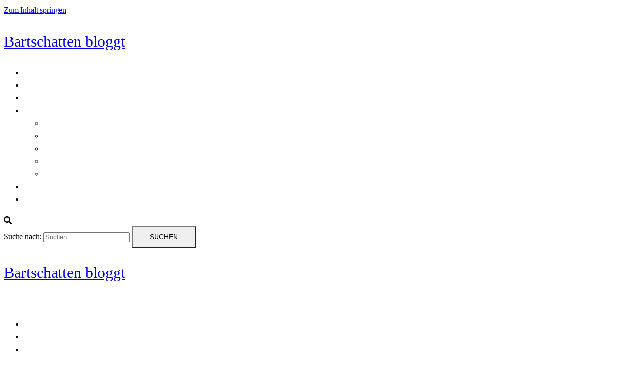

--- FILE ---
content_type: text/html; charset=UTF-8
request_url: http://www.martin-fredrich.de/2006/04/wenn-alles-in-die-hose-geht/
body_size: 15378
content:
<!DOCTYPE html>
<html lang="de"
	prefix="og: https://ogp.me/ns#" >
<head>
<meta charset="UTF-8">
<meta name="viewport" content="width=device-width, initial-scale=1">
<link rel="profile" href="http://gmpg.org/xfn/11">
<link rel="pingback" href="http://www.martin-fredrich.de/xmlrpc.php">

<title>Wenn alles in die Hose geht … | Bartschatten bloggt</title>

		<!-- All in One SEO 4.1.4.5 -->
		<meta name="description" content="… oder: Wenn’s morgens nicht klappt, dann lass die Finger von dem […]" />
		<meta name="robots" content="max-image-preview:large" />
		<link rel="canonical" href="http://www.martin-fredrich.de/2006/04/wenn-alles-in-die-hose-geht/" />
		<meta property="og:locale" content="de_DE" />
		<meta property="og:site_name" content="Bartschatten bloggt |" />
		<meta property="og:type" content="article" />
		<meta property="og:title" content="Wenn alles in die Hose geht … | Bartschatten bloggt" />
		<meta property="og:description" content="… oder: Wenn’s morgens nicht klappt, dann lass die Finger von dem […]" />
		<meta property="og:url" content="http://www.martin-fredrich.de/2006/04/wenn-alles-in-die-hose-geht/" />
		<meta property="article:published_time" content="2006-04-17T19:17:42+00:00" />
		<meta property="article:modified_time" content="2006-04-17T19:17:42+00:00" />
		<meta name="twitter:card" content="summary" />
		<meta name="twitter:domain" content="www.martin-fredrich.de" />
		<meta name="twitter:title" content="Wenn alles in die Hose geht … | Bartschatten bloggt" />
		<meta name="twitter:description" content="… oder: Wenn’s morgens nicht klappt, dann lass die Finger von dem […]" />
		<script type="application/ld+json" class="aioseo-schema">
			{"@context":"https:\/\/schema.org","@graph":[{"@type":"WebSite","@id":"http:\/\/www.martin-fredrich.de\/#website","url":"http:\/\/www.martin-fredrich.de\/","name":"Bartschatten bloggt","inLanguage":"de-DE","publisher":{"@id":"http:\/\/www.martin-fredrich.de\/#organization"}},{"@type":"Organization","@id":"http:\/\/www.martin-fredrich.de\/#organization","name":"Blafasel bloggt","url":"http:\/\/www.martin-fredrich.de\/"},{"@type":"BreadcrumbList","@id":"http:\/\/www.martin-fredrich.de\/2006\/04\/wenn-alles-in-die-hose-geht\/#breadcrumblist","itemListElement":[{"@type":"ListItem","@id":"http:\/\/www.martin-fredrich.de\/#listItem","position":1,"item":{"@type":"WebPage","@id":"http:\/\/www.martin-fredrich.de\/","name":"Home","description":"Dieser Blog ist leider nicht so aktuell, wie ich es eigentlich m\u00c3\u00b6chte. Aber es werden sicher wieder neue Beitr\u00c3\u00a4ge kommen. Ich habe noch etliche Texte \u00c3\u00bcber Wanderungen, IT Themen und einem bunten Inhalten auf Halde.Als n\u00c3\u00a4chstes werde ich auf jeden Fall meinen Bericht \u00c3\u00bcber unsere Wanderung auf dem historischen Postweg von Hamburg nach Berlin fertigzustellen!Bleibt [\u2026]","url":"http:\/\/www.martin-fredrich.de\/"},"nextItem":"http:\/\/www.martin-fredrich.de\/2006\/#listItem"},{"@type":"ListItem","@id":"http:\/\/www.martin-fredrich.de\/2006\/#listItem","position":2,"item":{"@type":"WebPage","@id":"http:\/\/www.martin-fredrich.de\/2006\/","name":"2006","url":"http:\/\/www.martin-fredrich.de\/2006\/"},"nextItem":"http:\/\/www.martin-fredrich.de\/2006\/04\/#listItem","previousItem":"http:\/\/www.martin-fredrich.de\/#listItem"},{"@type":"ListItem","@id":"http:\/\/www.martin-fredrich.de\/2006\/04\/#listItem","position":3,"item":{"@type":"WebPage","@id":"http:\/\/www.martin-fredrich.de\/2006\/04\/","name":"April","url":"http:\/\/www.martin-fredrich.de\/2006\/04\/"},"nextItem":"http:\/\/www.martin-fredrich.de\/2006\/04\/wenn-alles-in-die-hose-geht\/#listItem","previousItem":"http:\/\/www.martin-fredrich.de\/2006\/#listItem"},{"@type":"ListItem","@id":"http:\/\/www.martin-fredrich.de\/2006\/04\/wenn-alles-in-die-hose-geht\/#listItem","position":4,"item":{"@type":"WebPage","@id":"http:\/\/www.martin-fredrich.de\/2006\/04\/wenn-alles-in-die-hose-geht\/","name":"Wenn alles in die Hose geht ...","description":"\u2026 oder: Wenn\u2019s morgens nicht klappt, dann lass die Finger von dem [\u2026]","url":"http:\/\/www.martin-fredrich.de\/2006\/04\/wenn-alles-in-die-hose-geht\/"},"previousItem":"http:\/\/www.martin-fredrich.de\/2006\/04\/#listItem"}]},{"@type":"Person","@id":"http:\/\/www.martin-fredrich.de\/author\/martinadm\/#author","url":"http:\/\/www.martin-fredrich.de\/author\/martinadm\/","name":"Martin Fredrich"},{"@type":"WebPage","@id":"http:\/\/www.martin-fredrich.de\/2006\/04\/wenn-alles-in-die-hose-geht\/#webpage","url":"http:\/\/www.martin-fredrich.de\/2006\/04\/wenn-alles-in-die-hose-geht\/","name":"Wenn alles in die Hose geht \u2026 | Bartschatten bloggt","description":"\u2026 oder: Wenn\u2019s morgens nicht klappt, dann lass die Finger von dem [\u2026]","inLanguage":"de-DE","isPartOf":{"@id":"http:\/\/www.martin-fredrich.de\/#website"},"breadcrumb":{"@id":"http:\/\/www.martin-fredrich.de\/2006\/04\/wenn-alles-in-die-hose-geht\/#breadcrumblist"},"author":"http:\/\/www.martin-fredrich.de\/author\/martinadm\/#author","creator":"http:\/\/www.martin-fredrich.de\/author\/martinadm\/#author","datePublished":"2006-04-17T19:17:42+02:00","dateModified":"2006-04-17T19:17:42+02:00"},{"@type":"Article","@id":"http:\/\/www.martin-fredrich.de\/2006\/04\/wenn-alles-in-die-hose-geht\/#article","name":"Wenn alles in die Hose geht \u2026 | Bartschatten bloggt","description":"\u2026 oder: Wenn\u2019s morgens nicht klappt, dann lass die Finger von dem [\u2026]","inLanguage":"de-DE","headline":"Wenn alles in die Hose geht ...","author":{"@id":"http:\/\/www.martin-fredrich.de\/author\/martinadm\/#author"},"publisher":{"@id":"http:\/\/www.martin-fredrich.de\/#organization"},"datePublished":"2006-04-17T19:17:42+02:00","dateModified":"2006-04-17T19:17:42+02:00","articleSection":"Vermischtes","mainEntityOfPage":{"@id":"http:\/\/www.martin-fredrich.de\/2006\/04\/wenn-alles-in-die-hose-geht\/#webpage"},"isPartOf":{"@id":"http:\/\/www.martin-fredrich.de\/2006\/04\/wenn-alles-in-die-hose-geht\/#webpage"}}]}
		</script>
		<!-- All in One SEO -->

<link rel='dns-prefetch' href='//www.martin-fredrich.de' />
<link rel='dns-prefetch' href='//s.w.org' />
<link rel="alternate" type="application/rss+xml" title="Bartschatten bloggt &raquo; Feed" href="http://www.martin-fredrich.de/feed/" />
		<script type="text/javascript">
			window._wpemojiSettings = {"baseUrl":"https:\/\/s.w.org\/images\/core\/emoji\/13.1.0\/72x72\/","ext":".png","svgUrl":"https:\/\/s.w.org\/images\/core\/emoji\/13.1.0\/svg\/","svgExt":".svg","source":{"concatemoji":"http:\/\/www.martin-fredrich.de\/wp-includes\/js\/wp-emoji-release.min.js?ver=860172558b0b1e2878246010bf5303a1"}};
			!function(e,a,t){var n,r,o,i=a.createElement("canvas"),p=i.getContext&&i.getContext("2d");function s(e,t){var a=String.fromCharCode;p.clearRect(0,0,i.width,i.height),p.fillText(a.apply(this,e),0,0);e=i.toDataURL();return p.clearRect(0,0,i.width,i.height),p.fillText(a.apply(this,t),0,0),e===i.toDataURL()}function c(e){var t=a.createElement("script");t.src=e,t.defer=t.type="text/javascript",a.getElementsByTagName("head")[0].appendChild(t)}for(o=Array("flag","emoji"),t.supports={everything:!0,everythingExceptFlag:!0},r=0;r<o.length;r++)t.supports[o[r]]=function(e){if(!p||!p.fillText)return!1;switch(p.textBaseline="top",p.font="600 32px Arial",e){case"flag":return s([127987,65039,8205,9895,65039],[127987,65039,8203,9895,65039])?!1:!s([55356,56826,55356,56819],[55356,56826,8203,55356,56819])&&!s([55356,57332,56128,56423,56128,56418,56128,56421,56128,56430,56128,56423,56128,56447],[55356,57332,8203,56128,56423,8203,56128,56418,8203,56128,56421,8203,56128,56430,8203,56128,56423,8203,56128,56447]);case"emoji":return!s([10084,65039,8205,55357,56613],[10084,65039,8203,55357,56613])}return!1}(o[r]),t.supports.everything=t.supports.everything&&t.supports[o[r]],"flag"!==o[r]&&(t.supports.everythingExceptFlag=t.supports.everythingExceptFlag&&t.supports[o[r]]);t.supports.everythingExceptFlag=t.supports.everythingExceptFlag&&!t.supports.flag,t.DOMReady=!1,t.readyCallback=function(){t.DOMReady=!0},t.supports.everything||(n=function(){t.readyCallback()},a.addEventListener?(a.addEventListener("DOMContentLoaded",n,!1),e.addEventListener("load",n,!1)):(e.attachEvent("onload",n),a.attachEvent("onreadystatechange",function(){"complete"===a.readyState&&t.readyCallback()})),(n=t.source||{}).concatemoji?c(n.concatemoji):n.wpemoji&&n.twemoji&&(c(n.twemoji),c(n.wpemoji)))}(window,document,window._wpemojiSettings);
		</script>
		<style type="text/css">
img.wp-smiley,
img.emoji {
	display: inline !important;
	border: none !important;
	box-shadow: none !important;
	height: 1em !important;
	width: 1em !important;
	margin: 0 .07em !important;
	vertical-align: -0.1em !important;
	background: none !important;
	padding: 0 !important;
}
</style>
	<link rel='stylesheet' id='sydney-bootstrap-css'  href='http://www.martin-fredrich.de/wp-content/themes/sydney/css/bootstrap/bootstrap.min.css?ver=1' type='text/css' media='all' />
<link rel='stylesheet' id='wp-block-library-css'  href='http://www.martin-fredrich.de/wp-includes/css/dist/block-library/style.min.css?ver=860172558b0b1e2878246010bf5303a1' type='text/css' media='all' />
<link rel='stylesheet' id='wpzoom-social-icons-block-style-css'  href='http://www.martin-fredrich.de/wp-content/plugins/social-icons-widget-by-wpzoom/block/dist/style-wpzoom-social-icons.css?ver=4.2.2' type='text/css' media='all' />
<link rel='stylesheet' id='8d87229a8-css'  href='http://www.martin-fredrich.de/wp-content/uploads/essential-addons-elementor/734e5f942.min.css?ver=1767466389' type='text/css' media='all' />
<link rel='stylesheet' id='sydney-style-css'  href='http://www.martin-fredrich.de/wp-content/themes/sydney/style.css?ver=20211011' type='text/css' media='all' />
<style id='sydney-style-inline-css' type='text/css'>
html{scroll-behavior:smooth;}.header-image{background-size:cover;}.header-image{height:300px;}.sydney_contact_info_widget span{fill:#d65050;}.go-top:hover svg{stroke:#d65050;}.site-header.float-header{background-color:rgba(0,0,0,0.9);}@media only screen and (max-width:1024px){.site-header{background-color:#000000;}}#mainnav ul li a,#mainnav ul li::before{color:#ffffff}#mainnav .sub-menu li a{color:#ffffff}#mainnav .sub-menu li a{background:#1c1c1c}.text-slider .maintitle,.text-slider .subtitle{color:#ffffff}body{color:}#secondary{background-color:#ffffff}#secondary,#secondary a{color:#767676}.btn-menu .sydney-svg-icon{fill:#ffffff}#mainnav ul li a:hover{color:#d65050}.overlay{background-color:#000000}.page-wrap{padding-top:83px;}.page-wrap{padding-bottom:100px;}@media only screen and (max-width:1025px){.mobile-slide{display:block;}.slide-item{background-image:none !important;}.header-slider{}.slide-item{height:auto !important;}.slide-inner{min-height:initial;}}.go-top.show{border-radius:2px;bottom:10px;}.go-top.position-right{right:20px;}.go-top.position-left{left:20px;}.go-top{background-color:;}.go-top:hover{background-color:;}.go-top{color:;}.go-top svg{stroke:;}.go-top:hover{color:;}.go-top:hover svg{stroke:;}.go-top .sydney-svg-icon,.go-top .sydney-svg-icon svg{width:16px;height:16px;}.go-top{padding:15px;}.site-info{border-top:0;}.footer-widgets-grid{gap:30px;}@media (min-width:992px){.footer-widgets-grid{padding-top:95px;padding-bottom:95px;}}@media (min-width:576px) and (max-width:991px){.footer-widgets-grid{padding-top:60px;padding-bottom:60px;}}@media (max-width:575px){.footer-widgets-grid{padding-top:60px;padding-bottom:60px;}}@media (min-width:992px){.sidebar-column .widget .widget-title{font-size:22px;}}@media (min-width:576px) and (max-width:991px){.sidebar-column .widget .widget-title{font-size:22px;}}@media (max-width:575px){.sidebar-column .widget .widget-title{font-size:22px;}}.footer-widgets{background-color:;}.sidebar-column .widget .widget-title{color:;}.sidebar-column .widget{color:;}.sidebar-column .widget a{color:;}.sidebar-column .widget a:hover{color:;}.site-footer{background-color:;}.site-info,.site-info a{color:;}.site-info .sydney-svg-icon svg{fill:;}.site-info{padding-top:20px;padding-bottom:20px;}@media (min-width:992px){button,.roll-button,a.button,.wp-block-button__link,input[type="button"],input[type="reset"],input[type="submit"]{padding-top:12px;padding-bottom:12px;}}@media (min-width:576px) and (max-width:991px){button,.roll-button,a.button,.wp-block-button__link,input[type="button"],input[type="reset"],input[type="submit"]{padding-top:12px;padding-bottom:12px;}}@media (max-width:575px){button,.roll-button,a.button,.wp-block-button__link,input[type="button"],input[type="reset"],input[type="submit"]{padding-top:12px;padding-bottom:12px;}}@media (min-width:992px){button,.roll-button,a.button,.wp-block-button__link,input[type="button"],input[type="reset"],input[type="submit"]{padding-left:35px;padding-right:35px;}}@media (min-width:576px) and (max-width:991px){button,.roll-button,a.button,.wp-block-button__link,input[type="button"],input[type="reset"],input[type="submit"]{padding-left:35px;padding-right:35px;}}@media (max-width:575px){button,.roll-button,a.button,.wp-block-button__link,input[type="button"],input[type="reset"],input[type="submit"]{padding-left:35px;padding-right:35px;}}button,.roll-button,a.button,.wp-block-button__link,input[type="button"],input[type="reset"],input[type="submit"]{border-radius:0;}@media (min-width:992px){button,.roll-button,a.button,.wp-block-button__link,input[type="button"],input[type="reset"],input[type="submit"]{font-size:14px;}}@media (min-width:576px) and (max-width:991px){button,.roll-button,a.button,.wp-block-button__link,input[type="button"],input[type="reset"],input[type="submit"]{font-size:14px;}}@media (max-width:575px){button,.roll-button,a.button,.wp-block-button__link,input[type="button"],input[type="reset"],input[type="submit"]{font-size:14px;}}button,.roll-button,a.button,.wp-block-button__link,input[type="button"],input[type="reset"],input[type="submit"]{text-transform:uppercase;}button,.roll-button,a.button,.wp-block-button__link,input[type="button"],input[type="reset"],input[type="submit"]{background-color:;}button:hover,.roll-button:hover,a.button:hover,.wp-block-button__link:hover,input[type="button"]:hover,input[type="reset"]:hover,input[type="submit"]:hover{background-color:;}button,.checkout-button.button,a.button,.wp-block-button__link,input[type="button"],input[type="reset"],input[type="submit"]{color:;}button:hover,.roll-button:hover,a.button:hover,.wp-block-button__link:hover,input[type="button"]:hover,input[type="reset"]:hover,input[type="submit"]:hover{color:;}.is-style-outline .wp-block-button__link,.roll-button,.wp-block-button__link.is-style-outline,button,a.button,.wp-block-button__link,input[type="button"],input[type="reset"],input[type="submit"]{border-color:;}button:hover,.roll-button:hover,a.button:hover,.wp-block-button__link:hover,input[type="button"]:hover,input[type="reset"]:hover,input[type="submit"]:hover{border-color:;}.posts-layout .list-image{width:30%;}.posts-layout .list-content{width:70%;}.content-area:not(.layout4):not(.layout6) .posts-layout .entry-thumb{margin:0 0 24px 0;}.layout4 .entry-thumb,.layout6 .entry-thumb{margin:0 24px 0 0;}.layout6 article:nth-of-type(even) .list-image .entry-thumb{margin:0 0 0 24px;}.posts-layout .entry-header{margin-bottom:24px;}.posts-layout .entry-meta.below-excerpt{margin:15px 0 0;}.posts-layout .entry-meta.above-title{margin:0 0 15px;}.single .entry-header .entry-title{color:;}.single .entry-header .entry-meta,.single .entry-header .entry-meta a{color:;}@media (min-width:992px){.single .entry-meta{font-size:12px;}}@media (min-width:576px) and (max-width:991px){.single .entry-meta{font-size:12px;}}@media (max-width:575px){.single .entry-meta{font-size:12px;}}@media (min-width:992px){.single .entry-header .entry-title{font-size:48px;}}@media (min-width:576px) and (max-width:991px){.single .entry-header .entry-title{font-size:32px;}}@media (max-width:575px){.single .entry-header .entry-title{font-size:32px;}}.posts-layout .entry-post{color:#233452;}.posts-layout .entry-title a{color:#00102E;}.posts-layout .author,.posts-layout .entry-meta a{color:#737C8C;}@media (min-width:992px){.posts-layout .entry-post{font-size:16px;}}@media (min-width:576px) and (max-width:991px){.posts-layout .entry-post{font-size:16px;}}@media (max-width:575px){.posts-layout .entry-post{font-size:16px;}}@media (min-width:992px){.posts-layout .entry-meta{font-size:12px;}}@media (min-width:576px) and (max-width:991px){.posts-layout .entry-meta{font-size:12px;}}@media (max-width:575px){.posts-layout .entry-meta{font-size:12px;}}@media (min-width:992px){.posts-layout .entry-title{font-size:32px;}}@media (min-width:576px) and (max-width:991px){.posts-layout .entry-title{font-size:32px;}}@media (max-width:575px){.posts-layout .entry-title{font-size:32px;}}.single .entry-header{margin-bottom:40px;}.single .entry-thumb{margin-bottom:40px;}.single .entry-meta-above{margin-bottom:24px;}.single .entry-meta-below{margin-top:24px;}@media (min-width:992px){.custom-logo-link img{max-width:180px;}}@media (min-width:576px) and (max-width:991px){.custom-logo-link img{max-width:100px;}}@media (max-width:575px){.custom-logo-link img{max-width:100px;}}.main-header,.bottom-header-row{border-bottom:0 solid;}.header_layout_3,.header_layout_4,.header_layout_5{border-bottom:1px solid;}.main-header,.header-search-form{background-color:;}.main-header .site-title a,.main-header .site-description,.main-header #mainnav .menu > li > a,.main-header .header-contact a{color:;}.main-header .sydney-svg-icon svg,.main-header .dropdown-symbol .sydney-svg-icon svg{fill:;}.bottom-header-row{background-color:;}.bottom-header-row,.bottom-header-row .header-contact a,.bottom-header-row #mainnav .menu > li > a{color:;}.bottom-header-row #mainnav .menu > li > a:hover{color:;}.bottom-header-row .header-item svg,.dropdown-symbol .sydney-svg-icon svg{fill:;}.main-header .main-header-inner,.main-header .top-header-row{padding-top:15px;padding-bottom:15px;}.bottom-header-inner{padding-top:15px;padding-bottom:15px;}.bottom-header-row #mainnav ul ul li,.main-header #mainnav ul ul li{background-color:;}.bottom-header-row #mainnav ul ul li a,.bottom-header-row #mainnav ul ul li:hover a,.main-header #mainnav ul ul li:hover a,.main-header #mainnav ul ul li a{color:;}.bottom-header-row #mainnav ul ul li svg,.main-header #mainnav ul ul li svg{fill:;}.main-header-cart .count-number{color:;}.main-header-cart .widget_shopping_cart .widgettitle:after,.main-header-cart .widget_shopping_cart .woocommerce-mini-cart__buttons:before{background-color:rgba(33,33,33,0.9);}.sydney-offcanvas-menu .mainnav ul li{text-align:left;}.sydney-offcanvas-menu .mainnav a{padding:10px 0;}#masthead-mobile{background-color:;}#masthead-mobile .site-description,#masthead-mobile a:not(.button){color:;}#masthead-mobile svg{fill:;}.mobile-header{padding-top:15px;padding-bottom:15px;}.sydney-offcanvas-menu{background-color:;}.sydney-offcanvas-menu,.sydney-offcanvas-menu #mainnav a:not(.button),.sydney-offcanvas-menu a:not(.button){color:;}.sydney-offcanvas-menu svg,.sydney-offcanvas-menu .dropdown-symbol .sydney-svg-icon svg{fill:;}@media (min-width:992px){.site-logo{max-height:100px;}}@media (min-width:576px) and (max-width:991px){.site-logo{max-height:100px;}}@media (max-width:575px){.site-logo{max-height:100px;}}.site-title a,.site-title a:visited,.main-header .site-title a,.main-header .site-title a:visited{color:}.site-description,.main-header .site-description{color:}@media (min-width:992px){.site-title{font-size:32px;}}@media (min-width:576px) and (max-width:991px){.site-title{font-size:24px;}}@media (max-width:575px){.site-title{font-size:20px;}}@media (min-width:992px){.site-description{font-size:16px;}}@media (min-width:576px) and (max-width:991px){.site-description{font-size:16px;}}@media (max-width:575px){.site-description{font-size:16px;}}h1,h2,h3,h4,h5,h6,.site-title{text-decoration:;text-transform:;font-style:;line-height:1.2;letter-spacing:px;}@media (min-width:992px){h1:not(.site-title){font-size:52px;}}@media (min-width:576px) and (max-width:991px){h1:not(.site-title){font-size:42px;}}@media (max-width:575px){h1:not(.site-title){font-size:32px;}}@media (min-width:992px){h2{font-size:42px;}}@media (min-width:576px) and (max-width:991px){h2{font-size:32px;}}@media (max-width:575px){h2{font-size:24px;}}@media (min-width:992px){h3{font-size:32px;}}@media (min-width:576px) and (max-width:991px){h3{font-size:24px;}}@media (max-width:575px){h3{font-size:20px;}}@media (min-width:992px){h4{font-size:24px;}}@media (min-width:576px) and (max-width:991px){h4{font-size:18px;}}@media (max-width:575px){h4{font-size:16px;}}@media (min-width:992px){h5{font-size:20px;}}@media (min-width:576px) and (max-width:991px){h5{font-size:16px;}}@media (max-width:575px){h5{font-size:16px;}}@media (min-width:992px){h6{font-size:18px;}}@media (min-width:576px) and (max-width:991px){h6{font-size:16px;}}@media (max-width:575px){h6{font-size:16px;}}p,.posts-layout .entry-post{text-decoration:}body,.posts-layout .entry-post{text-transform:;font-style:;line-height:1.68;letter-spacing:px;}@media (min-width:992px){body,.posts-layout .entry-post{font-size:16px;}}@media (min-width:576px) and (max-width:991px){body,.posts-layout .entry-post{font-size:16px;}}@media (max-width:575px){body,.posts-layout .entry-post{font-size:16px;}}
</style>
<!--[if lte IE 9]>
<link rel='stylesheet' id='sydney-ie9-css'  href='http://www.martin-fredrich.de/wp-content/themes/sydney/css/ie9.css?ver=860172558b0b1e2878246010bf5303a1' type='text/css' media='all' />
<![endif]-->
<link rel='stylesheet' id='wpzoom-social-icons-socicon-css'  href='http://www.martin-fredrich.de/wp-content/plugins/social-icons-widget-by-wpzoom/assets/css/wpzoom-socicon.css?ver=1634907465' type='text/css' media='all' />
<link rel='stylesheet' id='wpzoom-social-icons-genericons-css'  href='http://www.martin-fredrich.de/wp-content/plugins/social-icons-widget-by-wpzoom/assets/css/genericons.css?ver=1634907465' type='text/css' media='all' />
<link rel='stylesheet' id='wpzoom-social-icons-academicons-css'  href='http://www.martin-fredrich.de/wp-content/plugins/social-icons-widget-by-wpzoom/assets/css/academicons.min.css?ver=1634907465' type='text/css' media='all' />
<link rel='stylesheet' id='wpzoom-social-icons-font-awesome-3-css'  href='http://www.martin-fredrich.de/wp-content/plugins/social-icons-widget-by-wpzoom/assets/css/font-awesome-3.min.css?ver=1634907465' type='text/css' media='all' />
<link rel='stylesheet' id='dashicons-css'  href='http://www.martin-fredrich.de/wp-includes/css/dashicons.min.css?ver=860172558b0b1e2878246010bf5303a1' type='text/css' media='all' />
<link rel='stylesheet' id='wpzoom-social-icons-styles-css'  href='http://www.martin-fredrich.de/wp-content/plugins/social-icons-widget-by-wpzoom/assets/css/wpzoom-social-icons-styles.css?ver=1634907465' type='text/css' media='all' />
<link rel='stylesheet' id='nextgen_widgets_style-css'  href='http://www.martin-fredrich.de/wp-content/plugins/nextgen-gallery/products/photocrati_nextgen/modules/widget/static/widgets.css?ver=3.17' type='text/css' media='all' />
<link rel='stylesheet' id='nextgen_basic_thumbnails_style-css'  href='http://www.martin-fredrich.de/wp-content/plugins/nextgen-gallery/products/photocrati_nextgen/modules/nextgen_basic_gallery/static/thumbnails/nextgen_basic_thumbnails.css?ver=3.17' type='text/css' media='all' />
<link rel='stylesheet' id='nextgen_basic_slideshow_style-css'  href='http://www.martin-fredrich.de/wp-content/plugins/nextgen-gallery/products/photocrati_nextgen/modules/nextgen_basic_gallery/static/slideshow/ngg_basic_slideshow.css?ver=3.17' type='text/css' media='all' />
<link rel='preload' as='font'  id='wpzoom-social-icons-font-academicons-ttf-css'  href='http://www.martin-fredrich.de/wp-content/plugins/social-icons-widget-by-wpzoom/assets/font/academicons.ttf?v=1.8.6'  type='font/ttf' crossorigin />
<link rel='preload' as='font'  id='wpzoom-social-icons-font-academicons-woff-css'  href='http://www.martin-fredrich.de/wp-content/plugins/social-icons-widget-by-wpzoom/assets/font/academicons.woff?v=1.8.6'  type='font/woff' crossorigin />
<link rel='preload' as='font'  id='wpzoom-social-icons-font-fontawesome-3-ttf-css'  href='http://www.martin-fredrich.de/wp-content/plugins/social-icons-widget-by-wpzoom/assets/font/fontawesome-webfont.ttf?v=4.7.0'  type='font/ttf' crossorigin />
<link rel='preload' as='font'  id='wpzoom-social-icons-font-fontawesome-3-woff-css'  href='http://www.martin-fredrich.de/wp-content/plugins/social-icons-widget-by-wpzoom/assets/font/fontawesome-webfont.woff?v=4.7.0'  type='font/woff' crossorigin />
<link rel='preload' as='font'  id='wpzoom-social-icons-font-fontawesome-3-woff2-css'  href='http://www.martin-fredrich.de/wp-content/plugins/social-icons-widget-by-wpzoom/assets/font/fontawesome-webfont.woff2?v=4.7.0'  type='font/woff2' crossorigin />
<link rel='preload' as='font'  id='wpzoom-social-icons-font-genericons-ttf-css'  href='http://www.martin-fredrich.de/wp-content/plugins/social-icons-widget-by-wpzoom/assets/font/Genericons.ttf'  type='font/ttf' crossorigin />
<link rel='preload' as='font'  id='wpzoom-social-icons-font-genericons-woff-css'  href='http://www.martin-fredrich.de/wp-content/plugins/social-icons-widget-by-wpzoom/assets/font/Genericons.woff'  type='font/woff' crossorigin />
<link rel='preload' as='font'  id='wpzoom-social-icons-font-socicon-ttf-css'  href='http://www.martin-fredrich.de/wp-content/plugins/social-icons-widget-by-wpzoom/assets/font/socicon.ttf?v=4.2.2'  type='font/ttf' crossorigin />
<link rel='preload' as='font'  id='wpzoom-social-icons-font-socicon-woff-css'  href='http://www.martin-fredrich.de/wp-content/plugins/social-icons-widget-by-wpzoom/assets/font/socicon.woff?v=4.2.2'  type='font/woff' crossorigin />
<link rel='stylesheet' id='cmplz-cookie-css'  href='http://www.martin-fredrich.de/wp-content/plugins/complianz-gdpr/assets/css/cookieconsent.min.css?ver=5.5.1' type='text/css' media='all' />
<script type='text/javascript' src='http://www.martin-fredrich.de/wp-includes/js/jquery/jquery.min.js?ver=3.6.0' id='jquery-core-js'></script>
<script type='text/javascript' src='http://www.martin-fredrich.de/wp-includes/js/jquery/jquery-migrate.min.js?ver=3.3.2' id='jquery-migrate-js'></script>
<link rel="https://api.w.org/" href="http://www.martin-fredrich.de/wp-json/" /><link rel="alternate" type="application/json" href="http://www.martin-fredrich.de/wp-json/wp/v2/posts/91" /><link rel="EditURI" type="application/rsd+xml" title="RSD" href="http://www.martin-fredrich.de/xmlrpc.php?rsd" />
<link rel="wlwmanifest" type="application/wlwmanifest+xml" href="http://www.martin-fredrich.de/wp-includes/wlwmanifest.xml" /> 

<link rel='shortlink' href='http://www.martin-fredrich.de/?p=91' />
<link rel="alternate" type="application/json+oembed" href="http://www.martin-fredrich.de/wp-json/oembed/1.0/embed?url=http%3A%2F%2Fwww.martin-fredrich.de%2F2006%2F04%2Fwenn-alles-in-die-hose-geht%2F" />
<link rel="alternate" type="text/xml+oembed" href="http://www.martin-fredrich.de/wp-json/oembed/1.0/embed?url=http%3A%2F%2Fwww.martin-fredrich.de%2F2006%2F04%2Fwenn-alles-in-die-hose-geht%2F&#038;format=xml" />
<script type="text/javascript">
(function(url){
	if(/(?:Chrome\/26\.0\.1410\.63 Safari\/537\.31|WordfenceTestMonBot)/.test(navigator.userAgent)){ return; }
	var addEvent = function(evt, handler) {
		if (window.addEventListener) {
			document.addEventListener(evt, handler, false);
		} else if (window.attachEvent) {
			document.attachEvent('on' + evt, handler);
		}
	};
	var removeEvent = function(evt, handler) {
		if (window.removeEventListener) {
			document.removeEventListener(evt, handler, false);
		} else if (window.detachEvent) {
			document.detachEvent('on' + evt, handler);
		}
	};
	var evts = 'contextmenu dblclick drag dragend dragenter dragleave dragover dragstart drop keydown keypress keyup mousedown mousemove mouseout mouseover mouseup mousewheel scroll'.split(' ');
	var logHuman = function() {
		if (window.wfLogHumanRan) { return; }
		window.wfLogHumanRan = true;
		var wfscr = document.createElement('script');
		wfscr.type = 'text/javascript';
		wfscr.async = true;
		wfscr.src = url + '&r=' + Math.random();
		(document.getElementsByTagName('head')[0]||document.getElementsByTagName('body')[0]).appendChild(wfscr);
		for (var i = 0; i < evts.length; i++) {
			removeEvent(evts[i], logHuman);
		}
	};
	for (var i = 0; i < evts.length; i++) {
		addEvent(evts[i], logHuman);
	}
})('//www.martin-fredrich.de/?wordfence_lh=1&hid=173ED0B9DA04718A73C17A85A9E6A483');
</script>			<style>
				.sydney-svg-icon {
					display: inline-block;
					width: 16px;
					height: 16px;
					vertical-align: middle;
					line-height: 1;
				}
				.team-item .team-social li .sydney-svg-icon {
					fill: #fff;
				}
				.team-item .team-social li:hover .sydney-svg-icon {
					fill: #000;
				}
				.team_hover_edits .team-social li a .sydney-svg-icon {
					fill: #000;
				}
				.team_hover_edits .team-social li:hover a .sydney-svg-icon {
					fill: #fff;
				}				
			</style>
		<link id='MediaRSS' rel='alternate' type='application/rss+xml' title='NextGEN Gallery RSS Feed' href='http://www.martin-fredrich.de/wp-content/plugins/nextgen-gallery/products/photocrati_nextgen/modules/ngglegacy/xml/media-rss.php' />
	<style>
		.twitter-tweet.cmplz-blocked-content-container {
			padding: 10px 40px;
		}
	</style>
		<style>
		.cmplz-placeholder-element > blockquote.fb-xfbml-parse-ignore {
			margin: 0 20px;
		}
	</style>
		<style>
		.instagram-media.cmplz-placeholder-element > div {
			max-width: 100%;
		}
	</style>
	</head>

<body data-cmplz=1 class="post-template-default single single-post postid-91 single-format-standard group-blog menu-inline elementor-default elementor-kit-1308" >

<span id="toptarget"></span>

	<div class="preloader">
	    <div class="spinner">
	        <div class="pre-bounce1"></div>
	        <div class="pre-bounce2"></div>
	    </div>
	</div>
	

<div id="page" class="hfeed site">
	<a class="skip-link screen-reader-text" href="#content">Zum Inhalt springen</a>

		

	
							<header id="masthead" class="main-header header_layout_2 sticky-header sticky-always">
					<div class="container">
						<div class="site-header-inner">
							<div class="row valign">
								<div class="header-col">
												<div class="site-branding">

															<p class="site-title"><a href="http://www.martin-fredrich.de/" rel="home">Bartschatten bloggt</a></p>
											
			</div><!-- .site-branding -->
											</div>
								<div class="header-col menu-col menu-right">
										
			<nav id="mainnav" class="mainnav">
				<div id="primary-menu" class="menu"><ul>
<li class="page_item page-item-1481 current_page_parent"><a href="http://www.martin-fredrich.de/blog/">Blog</a></li>
<li class="page_item page-item-1293"><a href="http://www.martin-fredrich.de/cookie-richtlinie-eu/">Cookie-Richtlinie (EU)</a></li>
<li class="page_item page-item-1290"><a href="http://www.martin-fredrich.de/datenschutzerklaerung/">DatenschutzerklÃ¤rung</a></li>
<li class="page_item page-item-834 page_item_has_children"><a href="http://www.martin-fredrich.de/programmierung/">Programmierung</a>
<ul class='children'>
	<li class="page_item page-item-158"><a href="http://www.martin-fredrich.de/programmierung/automatischer-druck-von-crystal-reports-dokumenten/">Automatischer Druck von Crystal Reports-Dokumenten</a></li>
	<li class="page_item page-item-120"><a href="http://www.martin-fredrich.de/programmierung/regulaere-ausdruecke-in-csharp/">RegulÃ¤re AusdrÃ¼cke in C#</a></li>
	<li class="page_item page-item-921"><a href="http://www.martin-fredrich.de/programmierung/singleton-und-creational-patterns/">Singleton und creational patterns</a></li>
	<li class="page_item page-item-150"><a href="http://www.martin-fredrich.de/programmierung/tipps-tricks-und-kniffe-fur-crystal-reports/">Tipps, Tricks und Kniffe fÃ¼r Crystal Reports</a></li>
	<li class="page_item page-item-26"><a href="http://www.martin-fredrich.de/programmierung/viewstates-auf-dem-server-speichern/">ViewStates auf dem Server speichern</a></li>
</ul>
</li>
<li class="page_item page-item-1317"><a href="http://www.martin-fredrich.de/">Startseite</a></li>
<li class="page_item page-item-30"><a href="http://www.martin-fredrich.de/impressum/">Impressum</a></li>
</ul></div>
			</nav>
											</div>							
								<div class="header-col header-elements">
													<a href="#" class="header-search header-item">
					<i class="sydney-svg-icon icon-search active"><svg xmlns="http://www.w3.org/2000/svg" viewBox="0 0 512 512"><path d="M505 442.7L405.3 343c-4.5-4.5-10.6-7-17-7H372c27.6-35.3 44-79.7 44-128C416 93.1 322.9 0 208 0S0 93.1 0 208s93.1 208 208 208c48.3 0 92.7-16.4 128-44v16.3c0 6.4 2.5 12.5 7 17l99.7 99.7c9.4 9.4 24.6 9.4 33.9 0l28.3-28.3c9.4-9.4 9.4-24.6.1-34zM208 336c-70.7 0-128-57.2-128-128 0-70.7 57.2-128 128-128 70.7 0 128 57.2 128 128 0 70.7-57.2 128-128 128z" /></svg></i>
					<i class="sydney-svg-icon icon-cancel"><svg width="16" height="16" viewBox="0 0 16 16" fill="none" xmlns="http://www.w3.org/2000/svg"><path d="M12.59 0L7 5.59L1.41 0L0 1.41L5.59 7L0 12.59L1.41 14L7 8.41L12.59 14L14 12.59L8.41 7L14 1.41L12.59 0Z" /></svg></i>
				</a>
											</div>							
							</div>
						</div>
					</div>
								<div class="header-search-form">
			<form role="search" method="get" class="search-form" action="http://www.martin-fredrich.de/">
				<label>
					<span class="screen-reader-text">Suche nach:</span>
					<input type="search" class="search-field" placeholder="Suchen …" value="" name="s" />
				</label>
				<input type="submit" class="search-submit" value="Suchen" />
			</form>			</div>
							</header>
						
			<div class="sydney-offcanvas-menu">
				<div class="mobile-header-item">
					<div class="row valign">
						<div class="col-xs-8">
										<div class="site-branding">

															<p class="site-title"><a href="http://www.martin-fredrich.de/" rel="home">Bartschatten bloggt</a></p>
											
			</div><!-- .site-branding -->
									</div>
						<div class="col-xs-4 align-right">
							<a class="mobile-menu-close" href="#"><i class="sydney-svg-icon icon-cancel"><svg width="16" height="16" viewBox="0 0 16 16" fill="none" xmlns="http://www.w3.org/2000/svg"><path d="M12.59 0L7 5.59L1.41 0L0 1.41L5.59 7L0 12.59L1.41 14L7 8.41L12.59 14L14 12.59L8.41 7L14 1.41L12.59 0Z" /></svg></i></a>
						</div>
					</div>
				</div>
				<div class="mobile-header-item">
						
			<nav id="mainnav" class="mainnav">
				<div id="primary-menu" class="menu"><ul>
<li class="page_item page-item-1481 current_page_parent"><a href="http://www.martin-fredrich.de/blog/">Blog</a></li>
<li class="page_item page-item-1293"><a href="http://www.martin-fredrich.de/cookie-richtlinie-eu/">Cookie-Richtlinie (EU)</a></li>
<li class="page_item page-item-1290"><a href="http://www.martin-fredrich.de/datenschutzerklaerung/">DatenschutzerklÃ¤rung</a></li>
<li class="page_item page-item-834 page_item_has_children"><a href="http://www.martin-fredrich.de/programmierung/">Programmierung</a>
<ul class='children'>
	<li class="page_item page-item-158"><a href="http://www.martin-fredrich.de/programmierung/automatischer-druck-von-crystal-reports-dokumenten/">Automatischer Druck von Crystal Reports-Dokumenten</a></li>
	<li class="page_item page-item-120"><a href="http://www.martin-fredrich.de/programmierung/regulaere-ausdruecke-in-csharp/">RegulÃ¤re AusdrÃ¼cke in C#</a></li>
	<li class="page_item page-item-921"><a href="http://www.martin-fredrich.de/programmierung/singleton-und-creational-patterns/">Singleton und creational patterns</a></li>
	<li class="page_item page-item-150"><a href="http://www.martin-fredrich.de/programmierung/tipps-tricks-und-kniffe-fur-crystal-reports/">Tipps, Tricks und Kniffe fÃ¼r Crystal Reports</a></li>
	<li class="page_item page-item-26"><a href="http://www.martin-fredrich.de/programmierung/viewstates-auf-dem-server-speichern/">ViewStates auf dem Server speichern</a></li>
</ul>
</li>
<li class="page_item page-item-1317"><a href="http://www.martin-fredrich.de/">Startseite</a></li>
<li class="page_item page-item-30"><a href="http://www.martin-fredrich.de/impressum/">Impressum</a></li>
</ul></div>
			</nav>
							</div>
				<div class="mobile-header-item">
									</div>				
			</div>
			
							<header id="masthead-mobile" class="main-header mobile-header">
					<div class="container-fluid">
						<div class="row valign">
							<div class="col-sm-4 col-grow-mobile">
											<div class="site-branding">

															<p class="site-title"><a href="http://www.martin-fredrich.de/" rel="home">Bartschatten bloggt</a></p>
											
			</div><!-- .site-branding -->
										</div>
							<div class="col-sm-8 col-grow-mobile header-elements valign align-right">
												<a href="#" class="header-search header-item">
					<i class="sydney-svg-icon icon-search active"><svg xmlns="http://www.w3.org/2000/svg" viewBox="0 0 512 512"><path d="M505 442.7L405.3 343c-4.5-4.5-10.6-7-17-7H372c27.6-35.3 44-79.7 44-128C416 93.1 322.9 0 208 0S0 93.1 0 208s93.1 208 208 208c48.3 0 92.7-16.4 128-44v16.3c0 6.4 2.5 12.5 7 17l99.7 99.7c9.4 9.4 24.6 9.4 33.9 0l28.3-28.3c9.4-9.4 9.4-24.6.1-34zM208 336c-70.7 0-128-57.2-128-128 0-70.7 57.2-128 128-128 70.7 0 128 57.2 128 128 0 70.7-57.2 128-128 128z" /></svg></i>
					<i class="sydney-svg-icon icon-cancel"><svg width="16" height="16" viewBox="0 0 16 16" fill="none" xmlns="http://www.w3.org/2000/svg"><path d="M12.59 0L7 5.59L1.41 0L0 1.41L5.59 7L0 12.59L1.41 14L7 8.41L12.59 14L14 12.59L8.41 7L14 1.41L12.59 0Z" /></svg></i>
				</a>
																	<a href="#" class="menu-toggle">
				<i class="sydney-svg-icon"><svg width="16" height="11" viewBox="0 0 16 11" fill="none" xmlns="http://www.w3.org/2000/svg"><rect width="16" height="1" /><rect y="5" width="16" height="1" /><rect y="10" width="16" height="1" /></svg></i>
			</a>
										</div>						
						</div>
					</div>
								<div class="header-search-form">
			<form role="search" method="get" class="search-form" action="http://www.martin-fredrich.de/">
				<label>
					<span class="screen-reader-text">Suche nach:</span>
					<input type="search" class="search-field" placeholder="Suchen …" value="" name="s" />
				</label>
				<input type="submit" class="search-submit" value="Suchen" />
			</form>			</div>
							</header>
						
	
	<div class="sydney-hero-area">
				<div class="header-image">
			<div class="overlay"></div>					</div>
		
			</div>

	
	<div id="content" class="page-wrap">
		<div class="container content-wrapper">
			<div class="row">	
	
	
	
	<div id="primary" class="content-area sidebar-right col-md-9">

		
		<main id="main" class="post-wrap" role="main">

		
			

<article id="post-91" class="post-91 post type-post status-publish format-standard hentry category-vermischtes">
	
	
	
		<header class="entry-header">
		
		<h1 class="title-post entry-title" >Wenn alles in die Hose geht &#8230;</h1>
					<div class="entry-meta entry-meta-below delimiter-dot"><span class="byline"><span class="author vcard">By  <a class="url fn n" href="http://www.martin-fredrich.de/author/martinadm/">Martin Fredrich</a></span></span><span class="posted-on"><a href="http://www.martin-fredrich.de/2006/04/wenn-alles-in-die-hose-geht/" rel="bookmark"><time class="entry-date published updated" datetime="2006-04-17T20:17:42+02:00" >17.04.2006</time></a></span><span class="cat-links"><a href="http://www.martin-fredrich.de/category/vermischtes/" rel="category tag">Vermischtes</a></span></div>			</header><!-- .entry-header -->
	
					

	<div class="entry-content" >
		<p>&#8230; oder: Wenn&#8217;s morgens nicht klappt, dann lass die Finger von dem Tag!</p>
<p>Ostersonntag: Die Berliner und wir haben ausgeschlafen und Martin macht sich daran das FrÃ¼hstÃ¼ck vorzubereiten. Den Tisch decken, Kaffee kochen und liebevoll KÃ¤se und Wurst drapieren. So weit, so gut. Aber ein richtiges SonntagsfrÃ¼hstÃ¼ck beinhaltet natÃ¼rlich auch eine groÃŸe Portion RÃ¼hrei. Die Eier dafÃ¼r haben wir noch am Samstag besorgt. OK, die Eier aufgeschlagen und: Alle acht Eier hatten schon die ersten AnsÃ¤tze von Innereien, buÃ¤Ã¤Ã¤hh.</p>
<p>So weit, so schlecht. Ich hatte mich zwar auf das RÃ¼hrei gefreut, aber anyway, wir haben ja noch mehr schÃ¶nes zu essen.</p>
<p>Also dann, die am letzten Wochenende gekauften, bis zum 30.04. haltbaren AufbackbrÃ¶tchen aus dem Schrank geholt und die HÃ¤lfte davon gleich in den MÃ¼ll geschmissen, weil angeschimmelt. ScheiÃŸe!</p>
<p>Nach unserem FrÃ¼hstÃ¼ck habe ich dann im <a href="http://www.netzwerk-badminton.de/">Netzwerk</a> angerufen und einen Court fÃ¼r 15:00 Uhr bestellt. Kein Problem, es war einer fÃ¼r zwei Spielzeiten frei. Eigentlich war ich ja durch die morgendlichen Ereignisse vorgewarnt, aber ich musste ja unbedingt Badminton spielen. Also kam es, wie es kommen musste: WÃ¤hrend des AufwÃ¤rmens zwickt die linke Wade und als wir uns die ersten langsamen BÃ¤lle zuspielen macht es *PLONCK* und ich habe das GefÃ¼hl, dass dort ein Gummiband gerissen ist. SaumÃ¤ÃŸige Schmerzen, das Spiel geplatzt und eine direkte Fahrkarte ins <a href="http://www.uke.uni-hamburg.de/index.php">UKE</a> gezogen.<br />
Diagnose: Muskelfaserriss. Der Doc sagte mir, dass ich da mindestens drei Wochen mit zu tun habe, klasse! Jetzt humpele ich hier an <del datetime="2006-04-20T16:14:09+00:00">KrÃ¼cken</del> UnterarmgehstÃ¼tzen herum, echt super.</p>
			</div><!-- .entry-content -->

	<footer class="entry-footer">
			</footer><!-- .entry-footer -->

	
</article><!-- #post-## -->
	<nav class="navigation post-navigation" role="navigation">
		<h2 class="screen-reader-text">Beitrags-Navigation</h2>
		<div class="nav-links clearfix">
		<div class="nav-previous"><span><svg width="6" height="9" viewBox="0 0 6 9" fill="none" xmlns="http://www.w3.org/2000/svg"><path d="M5.19643 0.741072C5.19643 0.660715 5.16071 0.589286 5.10714 0.535715L4.66071 0.0892859C4.60714 0.0357151 4.52679 0 4.45536 0C4.38393 0 4.30357 0.0357151 4.25 0.0892859L0.0892857 4.25C0.0357143 4.30357 0 4.38393 0 4.45536C0 4.52679 0.0357143 4.60714 0.0892857 4.66072L4.25 8.82143C4.30357 8.875 4.38393 8.91072 4.45536 8.91072C4.52679 8.91072 4.60714 8.875 4.66071 8.82143L5.10714 8.375C5.16071 8.32143 5.19643 8.24107 5.19643 8.16964C5.19643 8.09822 5.16071 8.01786 5.10714 7.96429L1.59821 4.45536L5.10714 0.946429C5.16071 0.892858 5.19643 0.8125 5.19643 0.741072Z" fill="#737C8C"/></svg></span><a href="http://www.martin-fredrich.de/2006/04/polittburo/" rel="prev">PolittbÃ¼ro</a></div><div class="nav-next"><a href="http://www.martin-fredrich.de/2006/04/gerate-die-die-welt-nicht-braucht/" rel="next">GerÃ¤te die die Welt nicht braucht!</a><span><svg width="6" height="9" viewBox="0 0 6 9" fill="none" xmlns="http://www.w3.org/2000/svg"><path d="M5.19643 4.45536C5.19643 4.38393 5.16071 4.30357 5.10714 4.25L0.946429 0.0892859C0.892857 0.0357151 0.8125 0 0.741071 0C0.669643 0 0.589286 0.0357151 0.535714 0.0892859L0.0892857 0.535715C0.0357143 0.589286 0 0.669643 0 0.741072C0 0.8125 0.0357143 0.892858 0.0892857 0.946429L3.59821 4.45536L0.0892857 7.96429C0.0357143 8.01786 0 8.09822 0 8.16964C0 8.25 0.0357143 8.32143 0.0892857 8.375L0.535714 8.82143C0.589286 8.875 0.669643 8.91072 0.741071 8.91072C0.8125 8.91072 0.892857 8.875 0.946429 8.82143L5.10714 4.66072C5.16071 4.60714 5.19643 4.52679 5.19643 4.45536Z" fill="#737C8C"/></svg></span></div>		</div><!-- .nav-links -->
	</nav><!-- .navigation -->
	
			
		
		</main><!-- #main -->
	</div><!-- #primary -->

	

<div id="secondary" class="widget-area col-md-3" role="complementary" >
	<aside id="search-3" class="widget widget_search"><form role="search" method="get" class="search-form" action="http://www.martin-fredrich.de/">
				<label>
					<span class="screen-reader-text">Suche nach:</span>
					<input type="search" class="search-field" placeholder="Suchen …" value="" name="s" />
				</label>
				<input type="submit" class="search-submit" value="Suchen" />
			</form></aside><aside id="categories-329819912" class="widget widget_categories"><h3 class="widget-title">Kategorien</h3>
			<ul>
					<li class="cat-item cat-item-4"><a href="http://www.martin-fredrich.de/category/download/">Download</a> (18)
</li>
	<li class="cat-item cat-item-190"><a href="http://www.martin-fredrich.de/category/featured/">Featured</a> (5)
</li>
	<li class="cat-item cat-item-5"><a href="http://www.martin-fredrich.de/category/film/">Film</a> (3)
</li>
	<li class="cat-item cat-item-6"><a href="http://www.martin-fredrich.de/category/foto/">Foto</a> (13)
</li>
	<li class="cat-item cat-item-7"><a href="http://www.martin-fredrich.de/category/hamburg/">Hamburg</a> (10)
</li>
	<li class="cat-item cat-item-8"><a href="http://www.martin-fredrich.de/category/hirnverdrehtes/">Hirnverdrehtes</a> (36)
</li>
	<li class="cat-item cat-item-9"><a href="http://www.martin-fredrich.de/category/privates/">Privates</a> (19)
</li>
	<li class="cat-item cat-item-10"><a href="http://www.martin-fredrich.de/category/programmierung/" title="Alles was mit Programmieren zu tun hat">Programmierung</a> (25)
</li>
	<li class="cat-item cat-item-11"><a href="http://www.martin-fredrich.de/category/reisen/">Reisen</a> (27)
</li>
	<li class="cat-item cat-item-12"><a href="http://www.martin-fredrich.de/category/security/">Security</a> (8)
</li>
	<li class="cat-item cat-item-13"><a href="http://www.martin-fredrich.de/category/software/">Software</a> (8)
</li>
	<li class="cat-item cat-item-14"><a href="http://www.martin-fredrich.de/category/sport/">Sport</a> (18)
</li>
	<li class="cat-item cat-item-15"><a href="http://www.martin-fredrich.de/category/vermischtes/">Vermischtes</a> (105)
</li>
	<li class="cat-item cat-item-162"><a href="http://www.martin-fredrich.de/category/wandern/">Wandern</a> (9)
</li>
	<li class="cat-item cat-item-16"><a href="http://www.martin-fredrich.de/category/wordpress/">Wordpress</a> (7)
</li>
			</ul>

			</aside></div><!-- #secondary -->
			</div>
		</div>
	</div><!-- #content -->

	
			
<div id="sidebar-footer" class="footer-widgets widget-area visibility-all">
	<div class="container">
		<div class="footer-widgets-grid footer-layout-3 align-top">
								<div class="sidebar-column">
				<aside id="zoom-social-icons-widget-2" class="widget zoom-social-icons-widget"><h3 class="widget-title">Social media</h3>
		
<ul class="zoom-social-icons-list zoom-social-icons-list--with-canvas zoom-social-icons-list--round zoom-social-icons-list--align-left zoom-social-icons-list--no-labels">

		
				<li class="zoom-social_icons-list__item">
		<a class="zoom-social_icons-list__link" href="https://www.instagram.com/bartschatten/" target="_blank" >
									
						<span class="screen-reader-text">instagram</span>
			
						<span class="zoom-social_icons-list-span social-icon socicon socicon-instagram" data-hover-rule="background-color" data-hover-color="#e4405f" style="background-color : #e4405f; font-size: 18px; padding:8px" ></span>
			
					</a>
	</li>

	
				<li class="zoom-social_icons-list__item">
		<a class="zoom-social_icons-list__link" href="https://twitter.com/bartschatten/" target="_blank" >
									
						<span class="screen-reader-text">twitter</span>
			
						<span class="zoom-social_icons-list-span social-icon socicon socicon-twitter" data-hover-rule="background-color" data-hover-color="#1da1f2" style="background-color : #1da1f2; font-size: 18px; padding:8px" ></span>
			
					</a>
	</li>

	
				<li class="zoom-social_icons-list__item">
		<a class="zoom-social_icons-list__link" href="https://www.xing.com/profile/MartinS_Fredrich/cv" target="_blank" >
									
						<span class="screen-reader-text">xing</span>
			
						<span class="zoom-social_icons-list-span social-icon socicon socicon-xing" data-hover-rule="background-color" data-hover-color="#005a60" style="background-color : #005a60; font-size: 18px; padding:8px" ></span>
			
					</a>
	</li>

	
				<li class="zoom-social_icons-list__item">
		<a class="zoom-social_icons-list__link" href="https://www.linkedin.com/in/martin-fredrich-b69380173/" target="_blank" >
									
						<span class="screen-reader-text">linkedin</span>
			
						<span class="zoom-social_icons-list-span social-icon socicon socicon-linkedin" data-hover-rule="background-color" data-hover-color="#0077B5" style="background-color : #0077B5; font-size: 18px; padding:8px" ></span>
			
					</a>
	</li>

	
				<li class="zoom-social_icons-list__item">
		<a class="zoom-social_icons-list__link" href="https://www.facebook.com/bartschatten" target="_blank" >
									
						<span class="screen-reader-text">facebook</span>
			
						<span class="zoom-social_icons-list-span social-icon socicon socicon-facebook" data-hover-rule="background-color" data-hover-color="#1877F2" style="background-color : #1877F2; font-size: 18px; padding:8px" ></span>
			
					</a>
	</li>

	
</ul>

		</aside>			</div>
				
								<div class="sidebar-column">
				<aside id="categories-329819913" class="widget widget_categories"><h3 class="widget-title">Kategorien</h3>
			<ul>
					<li class="cat-item cat-item-4"><a href="http://www.martin-fredrich.de/category/download/">Download</a> (18)
</li>
	<li class="cat-item cat-item-190"><a href="http://www.martin-fredrich.de/category/featured/">Featured</a> (5)
</li>
	<li class="cat-item cat-item-5"><a href="http://www.martin-fredrich.de/category/film/">Film</a> (3)
</li>
	<li class="cat-item cat-item-6"><a href="http://www.martin-fredrich.de/category/foto/">Foto</a> (13)
</li>
	<li class="cat-item cat-item-7"><a href="http://www.martin-fredrich.de/category/hamburg/">Hamburg</a> (10)
</li>
	<li class="cat-item cat-item-8"><a href="http://www.martin-fredrich.de/category/hirnverdrehtes/">Hirnverdrehtes</a> (36)
</li>
	<li class="cat-item cat-item-9"><a href="http://www.martin-fredrich.de/category/privates/">Privates</a> (19)
</li>
	<li class="cat-item cat-item-10"><a href="http://www.martin-fredrich.de/category/programmierung/" title="Alles was mit Programmieren zu tun hat">Programmierung</a> (25)
</li>
	<li class="cat-item cat-item-11"><a href="http://www.martin-fredrich.de/category/reisen/">Reisen</a> (27)
</li>
	<li class="cat-item cat-item-12"><a href="http://www.martin-fredrich.de/category/security/">Security</a> (8)
</li>
	<li class="cat-item cat-item-13"><a href="http://www.martin-fredrich.de/category/software/">Software</a> (8)
</li>
	<li class="cat-item cat-item-14"><a href="http://www.martin-fredrich.de/category/sport/">Sport</a> (18)
</li>
	<li class="cat-item cat-item-15"><a href="http://www.martin-fredrich.de/category/vermischtes/">Vermischtes</a> (105)
</li>
	<li class="cat-item cat-item-162"><a href="http://www.martin-fredrich.de/category/wandern/">Wandern</a> (9)
</li>
	<li class="cat-item cat-item-16"><a href="http://www.martin-fredrich.de/category/wordpress/">Wordpress</a> (7)
</li>
			</ul>

			</aside>			</div>
				
								<div class="sidebar-column">
							</div>
				
				</div>
	</div>
</div>		
		
	<footer id="colophon" class="site-footer">
		<div class="container">
			<div class="site-info">
				<div class="row">
					<div class="col-md-6">
						<div class="sydney-credits">&copy; 2026 Bartschatten bloggt. Proudly powered by <a rel="nofollow" href="https://athemes.com/theme/sydney/">Sydney</a></div>					</div>
					<div class="col-md-6">
											</div>					
				</div>
			</div>
		</div><!-- .site-info -->
	</footer><!-- #colophon -->

	
</div><!-- #page -->

<a on="tap:toptarget.scrollTo(duration=200)" class="go-top visibility-all position-right"><i class="sydney-svg-icon"><svg viewBox="0 0 24 24" fill="none" xmlns="http://www.w3.org/2000/svg"><path d="M5 15l7-7 7 7" stroke-width="3" stroke-linejoin="round" /></svg></i></a>	<style>
		.cmplz-blocked-content-container.forminator-g-recaptcha {
			max-width: initial !important;
			height: 70px !important
		}

		@media only screen and (max-width: 400px) {
			.cmplz-blocked-content-container.forminator-g-recaptcha {
				height: 100px !important
			}
		}

		.cmplz-blocked-content-container.forminator-g-recaptcha .cmplz-blocked-content-notice {
			top: 2px
		}
	</style>
	<script type='text/javascript' src='http://www.martin-fredrich.de/wp-content/plugins/sydney-toolbox/js/main.js?ver=20200504' id='st-carousel-js'></script>
<script type='text/javascript' src='http://www.martin-fredrich.de/wp-content/themes/sydney/js/elementor.js?ver=20200504' id='sydney-elementor-editor-js'></script>
<script type='text/javascript' id='8d87229a8-js-extra'>
/* <![CDATA[ */
var localize = {"ajaxurl":"http:\/\/www.martin-fredrich.de\/wp-admin\/admin-ajax.php","nonce":"4610f9259a","i18n":{"added":"Added ","compare":"Compare","loading":"Loading..."}};
/* ]]> */
</script>
<script type='text/javascript' src='http://www.martin-fredrich.de/wp-content/uploads/essential-addons-elementor/734e5f942.min.js?ver=1767466389' id='8d87229a8-js'></script>
<script type='text/javascript' src='http://www.martin-fredrich.de/wp-content/themes/sydney/js/functions.js?ver=20211011' id='sydney-functions-js'></script>
<script type='text/javascript' src='http://www.martin-fredrich.de/wp-content/themes/sydney/js/scripts.js?ver=860172558b0b1e2878246010bf5303a1' id='sydney-scripts-js'></script>
<script type='text/javascript' src='http://www.martin-fredrich.de/wp-content/plugins/social-icons-widget-by-wpzoom/assets/js/social-icons-widget-frontend.js?ver=1634907465' id='zoom-social-icons-widget-frontend-js'></script>
<script type='text/javascript' src='http://www.martin-fredrich.de/wp-content/plugins/complianz-gdpr/assets/js/cookieconsent.min.js?ver=5.5.1' id='cmplz-cookie-js'></script>
<script type='text/javascript' src='http://www.martin-fredrich.de/wp-content/plugins/complianz-gdpr/assets/js/postscribe.min.js?ver=5.5.1' id='cmplz-postscribe-js'></script>
<script type='text/javascript' id='cmplz-cookie-config-js-extra'>
/* <![CDATA[ */
var complianz = {"static":"","is_multisite_root":"","set_cookies":[],"block_ajax_content":"","banner_version":"10","version":"5.5.1","a_b_testing":"","do_not_track":"","consenttype":"optin","region":"eu","geoip":"","categories":"<div class=\"cmplz-categories-wrap\"><label for=\"cmplz_functional\"><div class=\"cmplz-slider-checkbox\"><input id=\"cmplz_functional\" style=\"color:#000000\" tabindex=\"0\" data-category=\"cmplz_functional\" class=\"cmplz-consent-checkbox cmplz-slider-checkbox cmplz_functional\" checked disabled size=\"40\" type=\"checkbox\" value=\"1\" \/><span class=\"cmplz-slider cmplz-round \" ><\/span><\/div><span class=\"cc-category\" style=\"color:#000000\">Funktional<\/span><\/label><\/div><div class=\"cmplz-categories-wrap\"><label for=\"cmplz_statistics\"><div class=\"cmplz-slider-checkbox\"><input id=\"cmplz_statistics\" style=\"color:#000000\" tabindex=\"0\" data-category=\"cmplz_statistics\" class=\"cmplz-consent-checkbox cmplz-slider-checkbox cmplz_statistics\"   size=\"40\" type=\"checkbox\" value=\"1\" \/><span class=\"cmplz-slider cmplz-round \" ><\/span><\/div><span class=\"cc-category\" style=\"color:#000000\">Statistiken<\/span><\/label><\/div><div class=\"cmplz-categories-wrap\"><label for=\"cmplz_marketing\"><div class=\"cmplz-slider-checkbox\"><input id=\"cmplz_marketing\" style=\"color:#000000\" tabindex=\"0\" data-category=\"cmplz_marketing\" class=\"cmplz-consent-checkbox cmplz-slider-checkbox cmplz_marketing\"   size=\"40\" type=\"checkbox\" value=\"1\" \/><span class=\"cmplz-slider cmplz-round \" ><\/span><\/div><span class=\"cc-category\" style=\"color:#000000\">Marketing<\/span><\/label><\/div><style>\t\t\t\t\t.cmplz-slider-checkbox input:checked + .cmplz-slider {\t\t\t\t\t\tbackground-color: #29b6f6\t\t\t\t\t}\t\t\t\t\t.cmplz-slider-checkbox input:focus + .cmplz-slider {\t\t\t\t\t\tbox-shadow: 0 0 1px #29b6f6;\t\t\t\t\t}\t\t\t\t\t.cmplz-slider-checkbox .cmplz-slider:before {\t\t\t\t\t\tbackground-color: #ffffff;\t\t\t\t\t}.cmplz-slider-checkbox .cmplz-slider-na:before {\t\t\t\t\t\tcolor:#ffffff;\t\t\t\t\t}\t\t\t\t\t.cmplz-slider-checkbox .cmplz-slider {\t\t\t\t\t    background-color: #cccccc;\t\t\t\t\t}\t\t\t\t\t<\/style><style>#cc-window.cc-window .cmplz-categories-wrap .cc-check svg {stroke: #000000}<\/style>","position":"bottom-right","title":"Nervbanner","theme":"minimal","checkbox_style":"slider","use_categories":"hidden","use_categories_optinstats":"hidden","header":"","accept":"Cookies akzeptieren","revoke":"Zustimmung verwalten","dismiss":"Nur funktionale Cookies","dismiss_timeout":"10","use_custom_cookie_css":"","custom_css":".cc-window  \n\n \n\n \n\n \n\n \n\n\n\n#cmplz-consent-ui, #cmplz-post-consent-ui {} \n\n#cmplz-consent-ui .cmplz-consent-message {} \n\n#cmplz-consent-ui button, #cmplz-post-consent-ui button {}","readmore_optin":"Cookie-Richtlinie","readmore_impressum":"Impressum","accept_informational":"Akzeptieren","message_optout":"Wir verwenden Cookies, um unsere Website und unseren Service zu optimieren.","message_optin":"Wir verwenden Cookies, um unsere Website mit einem vern\u00c3\u00bcnftigen Funktionsumfang betreiben zu k\u00c3\u00b6nnen. Nicht mehr, nicht weniger!","readmore_optout":"Cookie Policy","readmore_optout_dnsmpi":"Do Not Sell My Personal Information","hide_revoke":"","disable_cookiebanner":"","banner_width":"476","soft_cookiewall":"","type":"opt-in","layout":"basic","dismiss_on_scroll":"","dismiss_on_timeout":"","cookie_expiry":"365","nonce":"03a39b3895","url":"http:\/\/www.martin-fredrich.de\/wp-json\/complianz\/v1\/?lang=de&locale=de_DE","set_cookies_on_root":"","cookie_domain":"","current_policy_id":"14","cookie_path":"\/","tcf_active":"","colorpalette_background_color":"#ffffff","colorpalette_background_border":"#ffffff","colorpalette_text_color":"#000000","colorpalette_text_hyperlink_color":"#000000","colorpalette_toggles_background":"#29b6f6","colorpalette_toggles_bullet":"#ffffff","colorpalette_toggles_inactive":"#cccccc","colorpalette_border_radius":"0px 0px 0px 0px","border_width":"1px 1px 1px 1px","colorpalette_button_accept_background":"#29b6f6","colorpalette_button_accept_border":"#29b6f6","colorpalette_button_accept_text":"#ffffff","colorpalette_button_deny_background":"#000000","colorpalette_button_deny_border":"#f1f1f1","colorpalette_button_deny_text":"#ffffff","colorpalette_button_settings_background":"#000000","colorpalette_button_settings_border":"#000000","colorpalette_button_settings_text":"#ffffff","buttons_border_radius":"5px 5px 5px 5px","box_shadow":"","animation":"none","animation_fade":"","animation_slide":"","view_preferences":"Einstellungen anzeigen","save_preferences":"Einstellungen speichern","accept_all":"Alle akzeptieren","readmore_url":{"eu":"http:\/\/www.martin-fredrich.de\/cookie-richtlinie-eu\/"},"privacy_link":{"eu":"<span class=\"cc-divider\">&nbsp;-&nbsp;<\/span><a aria-label=\"learn more about privacy in our impressum\" class=\"cc-link impressum\" href=\"http:\/\/www.martin-fredrich.de\/impressum\/\">Impressum<\/a>"},"placeholdertext":"Bitte hier klicken, um die Marketing-Cookies zu akzeptieren und diesen inhalt zu aktivieren"};
/* ]]> */
</script>
<script type='text/javascript' src='http://www.martin-fredrich.de/wp-content/plugins/complianz-gdpr/assets/js/complianz.min.js?ver=5.5.1' id='cmplz-cookie-config-js'></script>
<script type='text/javascript' src='http://www.martin-fredrich.de/wp-includes/js/wp-embed.min.js?ver=860172558b0b1e2878246010bf5303a1' id='wp-embed-js'></script>
	<script>
	/(trident|msie)/i.test(navigator.userAgent)&&document.getElementById&&window.addEventListener&&window.addEventListener("hashchange",function(){var t,e=location.hash.substring(1);/^[A-z0-9_-]+$/.test(e)&&(t=document.getElementById(e))&&(/^(?:a|select|input|button|textarea)$/i.test(t.tagName)||(t.tabIndex=-1),t.focus())},!1);
	</script>
	<!-- Statistics script Complianz GDPR/CCPA -->
					<script type="text/plain" class="cmplz-stats"></script>
</body>
</html>
